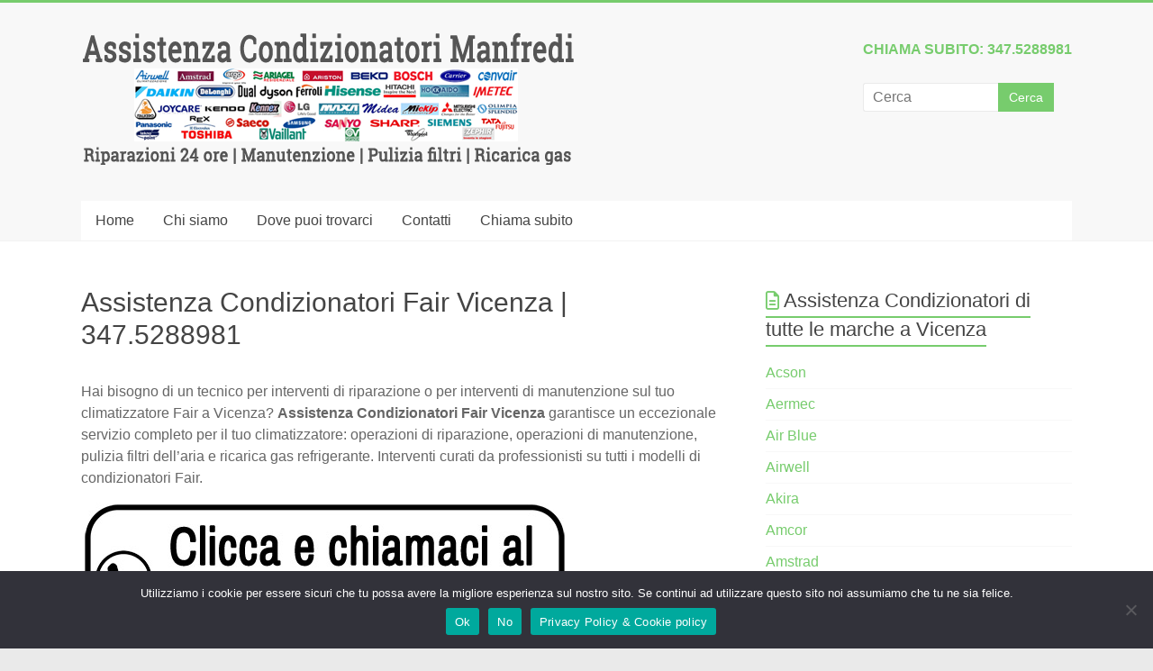

--- FILE ---
content_type: text/html; charset=utf-8
request_url: https://www.google.com/recaptcha/api2/anchor?ar=1&k=6Lcf3K0eAAAAADzn2geTAGCOkus1LeS8Eas_elrs&co=aHR0cHM6Ly93d3cuYXNzaXN0ZW56YWNvbmRpemlvbmF0b3JpLmV1OjQ0Mw..&hl=it&v=N67nZn4AqZkNcbeMu4prBgzg&size=normal&anchor-ms=20000&execute-ms=30000&cb=vp0lfv1p4wzo
body_size: 49727
content:
<!DOCTYPE HTML><html dir="ltr" lang="it"><head><meta http-equiv="Content-Type" content="text/html; charset=UTF-8">
<meta http-equiv="X-UA-Compatible" content="IE=edge">
<title>reCAPTCHA</title>
<style type="text/css">
/* cyrillic-ext */
@font-face {
  font-family: 'Roboto';
  font-style: normal;
  font-weight: 400;
  font-stretch: 100%;
  src: url(//fonts.gstatic.com/s/roboto/v48/KFO7CnqEu92Fr1ME7kSn66aGLdTylUAMa3GUBHMdazTgWw.woff2) format('woff2');
  unicode-range: U+0460-052F, U+1C80-1C8A, U+20B4, U+2DE0-2DFF, U+A640-A69F, U+FE2E-FE2F;
}
/* cyrillic */
@font-face {
  font-family: 'Roboto';
  font-style: normal;
  font-weight: 400;
  font-stretch: 100%;
  src: url(//fonts.gstatic.com/s/roboto/v48/KFO7CnqEu92Fr1ME7kSn66aGLdTylUAMa3iUBHMdazTgWw.woff2) format('woff2');
  unicode-range: U+0301, U+0400-045F, U+0490-0491, U+04B0-04B1, U+2116;
}
/* greek-ext */
@font-face {
  font-family: 'Roboto';
  font-style: normal;
  font-weight: 400;
  font-stretch: 100%;
  src: url(//fonts.gstatic.com/s/roboto/v48/KFO7CnqEu92Fr1ME7kSn66aGLdTylUAMa3CUBHMdazTgWw.woff2) format('woff2');
  unicode-range: U+1F00-1FFF;
}
/* greek */
@font-face {
  font-family: 'Roboto';
  font-style: normal;
  font-weight: 400;
  font-stretch: 100%;
  src: url(//fonts.gstatic.com/s/roboto/v48/KFO7CnqEu92Fr1ME7kSn66aGLdTylUAMa3-UBHMdazTgWw.woff2) format('woff2');
  unicode-range: U+0370-0377, U+037A-037F, U+0384-038A, U+038C, U+038E-03A1, U+03A3-03FF;
}
/* math */
@font-face {
  font-family: 'Roboto';
  font-style: normal;
  font-weight: 400;
  font-stretch: 100%;
  src: url(//fonts.gstatic.com/s/roboto/v48/KFO7CnqEu92Fr1ME7kSn66aGLdTylUAMawCUBHMdazTgWw.woff2) format('woff2');
  unicode-range: U+0302-0303, U+0305, U+0307-0308, U+0310, U+0312, U+0315, U+031A, U+0326-0327, U+032C, U+032F-0330, U+0332-0333, U+0338, U+033A, U+0346, U+034D, U+0391-03A1, U+03A3-03A9, U+03B1-03C9, U+03D1, U+03D5-03D6, U+03F0-03F1, U+03F4-03F5, U+2016-2017, U+2034-2038, U+203C, U+2040, U+2043, U+2047, U+2050, U+2057, U+205F, U+2070-2071, U+2074-208E, U+2090-209C, U+20D0-20DC, U+20E1, U+20E5-20EF, U+2100-2112, U+2114-2115, U+2117-2121, U+2123-214F, U+2190, U+2192, U+2194-21AE, U+21B0-21E5, U+21F1-21F2, U+21F4-2211, U+2213-2214, U+2216-22FF, U+2308-230B, U+2310, U+2319, U+231C-2321, U+2336-237A, U+237C, U+2395, U+239B-23B7, U+23D0, U+23DC-23E1, U+2474-2475, U+25AF, U+25B3, U+25B7, U+25BD, U+25C1, U+25CA, U+25CC, U+25FB, U+266D-266F, U+27C0-27FF, U+2900-2AFF, U+2B0E-2B11, U+2B30-2B4C, U+2BFE, U+3030, U+FF5B, U+FF5D, U+1D400-1D7FF, U+1EE00-1EEFF;
}
/* symbols */
@font-face {
  font-family: 'Roboto';
  font-style: normal;
  font-weight: 400;
  font-stretch: 100%;
  src: url(//fonts.gstatic.com/s/roboto/v48/KFO7CnqEu92Fr1ME7kSn66aGLdTylUAMaxKUBHMdazTgWw.woff2) format('woff2');
  unicode-range: U+0001-000C, U+000E-001F, U+007F-009F, U+20DD-20E0, U+20E2-20E4, U+2150-218F, U+2190, U+2192, U+2194-2199, U+21AF, U+21E6-21F0, U+21F3, U+2218-2219, U+2299, U+22C4-22C6, U+2300-243F, U+2440-244A, U+2460-24FF, U+25A0-27BF, U+2800-28FF, U+2921-2922, U+2981, U+29BF, U+29EB, U+2B00-2BFF, U+4DC0-4DFF, U+FFF9-FFFB, U+10140-1018E, U+10190-1019C, U+101A0, U+101D0-101FD, U+102E0-102FB, U+10E60-10E7E, U+1D2C0-1D2D3, U+1D2E0-1D37F, U+1F000-1F0FF, U+1F100-1F1AD, U+1F1E6-1F1FF, U+1F30D-1F30F, U+1F315, U+1F31C, U+1F31E, U+1F320-1F32C, U+1F336, U+1F378, U+1F37D, U+1F382, U+1F393-1F39F, U+1F3A7-1F3A8, U+1F3AC-1F3AF, U+1F3C2, U+1F3C4-1F3C6, U+1F3CA-1F3CE, U+1F3D4-1F3E0, U+1F3ED, U+1F3F1-1F3F3, U+1F3F5-1F3F7, U+1F408, U+1F415, U+1F41F, U+1F426, U+1F43F, U+1F441-1F442, U+1F444, U+1F446-1F449, U+1F44C-1F44E, U+1F453, U+1F46A, U+1F47D, U+1F4A3, U+1F4B0, U+1F4B3, U+1F4B9, U+1F4BB, U+1F4BF, U+1F4C8-1F4CB, U+1F4D6, U+1F4DA, U+1F4DF, U+1F4E3-1F4E6, U+1F4EA-1F4ED, U+1F4F7, U+1F4F9-1F4FB, U+1F4FD-1F4FE, U+1F503, U+1F507-1F50B, U+1F50D, U+1F512-1F513, U+1F53E-1F54A, U+1F54F-1F5FA, U+1F610, U+1F650-1F67F, U+1F687, U+1F68D, U+1F691, U+1F694, U+1F698, U+1F6AD, U+1F6B2, U+1F6B9-1F6BA, U+1F6BC, U+1F6C6-1F6CF, U+1F6D3-1F6D7, U+1F6E0-1F6EA, U+1F6F0-1F6F3, U+1F6F7-1F6FC, U+1F700-1F7FF, U+1F800-1F80B, U+1F810-1F847, U+1F850-1F859, U+1F860-1F887, U+1F890-1F8AD, U+1F8B0-1F8BB, U+1F8C0-1F8C1, U+1F900-1F90B, U+1F93B, U+1F946, U+1F984, U+1F996, U+1F9E9, U+1FA00-1FA6F, U+1FA70-1FA7C, U+1FA80-1FA89, U+1FA8F-1FAC6, U+1FACE-1FADC, U+1FADF-1FAE9, U+1FAF0-1FAF8, U+1FB00-1FBFF;
}
/* vietnamese */
@font-face {
  font-family: 'Roboto';
  font-style: normal;
  font-weight: 400;
  font-stretch: 100%;
  src: url(//fonts.gstatic.com/s/roboto/v48/KFO7CnqEu92Fr1ME7kSn66aGLdTylUAMa3OUBHMdazTgWw.woff2) format('woff2');
  unicode-range: U+0102-0103, U+0110-0111, U+0128-0129, U+0168-0169, U+01A0-01A1, U+01AF-01B0, U+0300-0301, U+0303-0304, U+0308-0309, U+0323, U+0329, U+1EA0-1EF9, U+20AB;
}
/* latin-ext */
@font-face {
  font-family: 'Roboto';
  font-style: normal;
  font-weight: 400;
  font-stretch: 100%;
  src: url(//fonts.gstatic.com/s/roboto/v48/KFO7CnqEu92Fr1ME7kSn66aGLdTylUAMa3KUBHMdazTgWw.woff2) format('woff2');
  unicode-range: U+0100-02BA, U+02BD-02C5, U+02C7-02CC, U+02CE-02D7, U+02DD-02FF, U+0304, U+0308, U+0329, U+1D00-1DBF, U+1E00-1E9F, U+1EF2-1EFF, U+2020, U+20A0-20AB, U+20AD-20C0, U+2113, U+2C60-2C7F, U+A720-A7FF;
}
/* latin */
@font-face {
  font-family: 'Roboto';
  font-style: normal;
  font-weight: 400;
  font-stretch: 100%;
  src: url(//fonts.gstatic.com/s/roboto/v48/KFO7CnqEu92Fr1ME7kSn66aGLdTylUAMa3yUBHMdazQ.woff2) format('woff2');
  unicode-range: U+0000-00FF, U+0131, U+0152-0153, U+02BB-02BC, U+02C6, U+02DA, U+02DC, U+0304, U+0308, U+0329, U+2000-206F, U+20AC, U+2122, U+2191, U+2193, U+2212, U+2215, U+FEFF, U+FFFD;
}
/* cyrillic-ext */
@font-face {
  font-family: 'Roboto';
  font-style: normal;
  font-weight: 500;
  font-stretch: 100%;
  src: url(//fonts.gstatic.com/s/roboto/v48/KFO7CnqEu92Fr1ME7kSn66aGLdTylUAMa3GUBHMdazTgWw.woff2) format('woff2');
  unicode-range: U+0460-052F, U+1C80-1C8A, U+20B4, U+2DE0-2DFF, U+A640-A69F, U+FE2E-FE2F;
}
/* cyrillic */
@font-face {
  font-family: 'Roboto';
  font-style: normal;
  font-weight: 500;
  font-stretch: 100%;
  src: url(//fonts.gstatic.com/s/roboto/v48/KFO7CnqEu92Fr1ME7kSn66aGLdTylUAMa3iUBHMdazTgWw.woff2) format('woff2');
  unicode-range: U+0301, U+0400-045F, U+0490-0491, U+04B0-04B1, U+2116;
}
/* greek-ext */
@font-face {
  font-family: 'Roboto';
  font-style: normal;
  font-weight: 500;
  font-stretch: 100%;
  src: url(//fonts.gstatic.com/s/roboto/v48/KFO7CnqEu92Fr1ME7kSn66aGLdTylUAMa3CUBHMdazTgWw.woff2) format('woff2');
  unicode-range: U+1F00-1FFF;
}
/* greek */
@font-face {
  font-family: 'Roboto';
  font-style: normal;
  font-weight: 500;
  font-stretch: 100%;
  src: url(//fonts.gstatic.com/s/roboto/v48/KFO7CnqEu92Fr1ME7kSn66aGLdTylUAMa3-UBHMdazTgWw.woff2) format('woff2');
  unicode-range: U+0370-0377, U+037A-037F, U+0384-038A, U+038C, U+038E-03A1, U+03A3-03FF;
}
/* math */
@font-face {
  font-family: 'Roboto';
  font-style: normal;
  font-weight: 500;
  font-stretch: 100%;
  src: url(//fonts.gstatic.com/s/roboto/v48/KFO7CnqEu92Fr1ME7kSn66aGLdTylUAMawCUBHMdazTgWw.woff2) format('woff2');
  unicode-range: U+0302-0303, U+0305, U+0307-0308, U+0310, U+0312, U+0315, U+031A, U+0326-0327, U+032C, U+032F-0330, U+0332-0333, U+0338, U+033A, U+0346, U+034D, U+0391-03A1, U+03A3-03A9, U+03B1-03C9, U+03D1, U+03D5-03D6, U+03F0-03F1, U+03F4-03F5, U+2016-2017, U+2034-2038, U+203C, U+2040, U+2043, U+2047, U+2050, U+2057, U+205F, U+2070-2071, U+2074-208E, U+2090-209C, U+20D0-20DC, U+20E1, U+20E5-20EF, U+2100-2112, U+2114-2115, U+2117-2121, U+2123-214F, U+2190, U+2192, U+2194-21AE, U+21B0-21E5, U+21F1-21F2, U+21F4-2211, U+2213-2214, U+2216-22FF, U+2308-230B, U+2310, U+2319, U+231C-2321, U+2336-237A, U+237C, U+2395, U+239B-23B7, U+23D0, U+23DC-23E1, U+2474-2475, U+25AF, U+25B3, U+25B7, U+25BD, U+25C1, U+25CA, U+25CC, U+25FB, U+266D-266F, U+27C0-27FF, U+2900-2AFF, U+2B0E-2B11, U+2B30-2B4C, U+2BFE, U+3030, U+FF5B, U+FF5D, U+1D400-1D7FF, U+1EE00-1EEFF;
}
/* symbols */
@font-face {
  font-family: 'Roboto';
  font-style: normal;
  font-weight: 500;
  font-stretch: 100%;
  src: url(//fonts.gstatic.com/s/roboto/v48/KFO7CnqEu92Fr1ME7kSn66aGLdTylUAMaxKUBHMdazTgWw.woff2) format('woff2');
  unicode-range: U+0001-000C, U+000E-001F, U+007F-009F, U+20DD-20E0, U+20E2-20E4, U+2150-218F, U+2190, U+2192, U+2194-2199, U+21AF, U+21E6-21F0, U+21F3, U+2218-2219, U+2299, U+22C4-22C6, U+2300-243F, U+2440-244A, U+2460-24FF, U+25A0-27BF, U+2800-28FF, U+2921-2922, U+2981, U+29BF, U+29EB, U+2B00-2BFF, U+4DC0-4DFF, U+FFF9-FFFB, U+10140-1018E, U+10190-1019C, U+101A0, U+101D0-101FD, U+102E0-102FB, U+10E60-10E7E, U+1D2C0-1D2D3, U+1D2E0-1D37F, U+1F000-1F0FF, U+1F100-1F1AD, U+1F1E6-1F1FF, U+1F30D-1F30F, U+1F315, U+1F31C, U+1F31E, U+1F320-1F32C, U+1F336, U+1F378, U+1F37D, U+1F382, U+1F393-1F39F, U+1F3A7-1F3A8, U+1F3AC-1F3AF, U+1F3C2, U+1F3C4-1F3C6, U+1F3CA-1F3CE, U+1F3D4-1F3E0, U+1F3ED, U+1F3F1-1F3F3, U+1F3F5-1F3F7, U+1F408, U+1F415, U+1F41F, U+1F426, U+1F43F, U+1F441-1F442, U+1F444, U+1F446-1F449, U+1F44C-1F44E, U+1F453, U+1F46A, U+1F47D, U+1F4A3, U+1F4B0, U+1F4B3, U+1F4B9, U+1F4BB, U+1F4BF, U+1F4C8-1F4CB, U+1F4D6, U+1F4DA, U+1F4DF, U+1F4E3-1F4E6, U+1F4EA-1F4ED, U+1F4F7, U+1F4F9-1F4FB, U+1F4FD-1F4FE, U+1F503, U+1F507-1F50B, U+1F50D, U+1F512-1F513, U+1F53E-1F54A, U+1F54F-1F5FA, U+1F610, U+1F650-1F67F, U+1F687, U+1F68D, U+1F691, U+1F694, U+1F698, U+1F6AD, U+1F6B2, U+1F6B9-1F6BA, U+1F6BC, U+1F6C6-1F6CF, U+1F6D3-1F6D7, U+1F6E0-1F6EA, U+1F6F0-1F6F3, U+1F6F7-1F6FC, U+1F700-1F7FF, U+1F800-1F80B, U+1F810-1F847, U+1F850-1F859, U+1F860-1F887, U+1F890-1F8AD, U+1F8B0-1F8BB, U+1F8C0-1F8C1, U+1F900-1F90B, U+1F93B, U+1F946, U+1F984, U+1F996, U+1F9E9, U+1FA00-1FA6F, U+1FA70-1FA7C, U+1FA80-1FA89, U+1FA8F-1FAC6, U+1FACE-1FADC, U+1FADF-1FAE9, U+1FAF0-1FAF8, U+1FB00-1FBFF;
}
/* vietnamese */
@font-face {
  font-family: 'Roboto';
  font-style: normal;
  font-weight: 500;
  font-stretch: 100%;
  src: url(//fonts.gstatic.com/s/roboto/v48/KFO7CnqEu92Fr1ME7kSn66aGLdTylUAMa3OUBHMdazTgWw.woff2) format('woff2');
  unicode-range: U+0102-0103, U+0110-0111, U+0128-0129, U+0168-0169, U+01A0-01A1, U+01AF-01B0, U+0300-0301, U+0303-0304, U+0308-0309, U+0323, U+0329, U+1EA0-1EF9, U+20AB;
}
/* latin-ext */
@font-face {
  font-family: 'Roboto';
  font-style: normal;
  font-weight: 500;
  font-stretch: 100%;
  src: url(//fonts.gstatic.com/s/roboto/v48/KFO7CnqEu92Fr1ME7kSn66aGLdTylUAMa3KUBHMdazTgWw.woff2) format('woff2');
  unicode-range: U+0100-02BA, U+02BD-02C5, U+02C7-02CC, U+02CE-02D7, U+02DD-02FF, U+0304, U+0308, U+0329, U+1D00-1DBF, U+1E00-1E9F, U+1EF2-1EFF, U+2020, U+20A0-20AB, U+20AD-20C0, U+2113, U+2C60-2C7F, U+A720-A7FF;
}
/* latin */
@font-face {
  font-family: 'Roboto';
  font-style: normal;
  font-weight: 500;
  font-stretch: 100%;
  src: url(//fonts.gstatic.com/s/roboto/v48/KFO7CnqEu92Fr1ME7kSn66aGLdTylUAMa3yUBHMdazQ.woff2) format('woff2');
  unicode-range: U+0000-00FF, U+0131, U+0152-0153, U+02BB-02BC, U+02C6, U+02DA, U+02DC, U+0304, U+0308, U+0329, U+2000-206F, U+20AC, U+2122, U+2191, U+2193, U+2212, U+2215, U+FEFF, U+FFFD;
}
/* cyrillic-ext */
@font-face {
  font-family: 'Roboto';
  font-style: normal;
  font-weight: 900;
  font-stretch: 100%;
  src: url(//fonts.gstatic.com/s/roboto/v48/KFO7CnqEu92Fr1ME7kSn66aGLdTylUAMa3GUBHMdazTgWw.woff2) format('woff2');
  unicode-range: U+0460-052F, U+1C80-1C8A, U+20B4, U+2DE0-2DFF, U+A640-A69F, U+FE2E-FE2F;
}
/* cyrillic */
@font-face {
  font-family: 'Roboto';
  font-style: normal;
  font-weight: 900;
  font-stretch: 100%;
  src: url(//fonts.gstatic.com/s/roboto/v48/KFO7CnqEu92Fr1ME7kSn66aGLdTylUAMa3iUBHMdazTgWw.woff2) format('woff2');
  unicode-range: U+0301, U+0400-045F, U+0490-0491, U+04B0-04B1, U+2116;
}
/* greek-ext */
@font-face {
  font-family: 'Roboto';
  font-style: normal;
  font-weight: 900;
  font-stretch: 100%;
  src: url(//fonts.gstatic.com/s/roboto/v48/KFO7CnqEu92Fr1ME7kSn66aGLdTylUAMa3CUBHMdazTgWw.woff2) format('woff2');
  unicode-range: U+1F00-1FFF;
}
/* greek */
@font-face {
  font-family: 'Roboto';
  font-style: normal;
  font-weight: 900;
  font-stretch: 100%;
  src: url(//fonts.gstatic.com/s/roboto/v48/KFO7CnqEu92Fr1ME7kSn66aGLdTylUAMa3-UBHMdazTgWw.woff2) format('woff2');
  unicode-range: U+0370-0377, U+037A-037F, U+0384-038A, U+038C, U+038E-03A1, U+03A3-03FF;
}
/* math */
@font-face {
  font-family: 'Roboto';
  font-style: normal;
  font-weight: 900;
  font-stretch: 100%;
  src: url(//fonts.gstatic.com/s/roboto/v48/KFO7CnqEu92Fr1ME7kSn66aGLdTylUAMawCUBHMdazTgWw.woff2) format('woff2');
  unicode-range: U+0302-0303, U+0305, U+0307-0308, U+0310, U+0312, U+0315, U+031A, U+0326-0327, U+032C, U+032F-0330, U+0332-0333, U+0338, U+033A, U+0346, U+034D, U+0391-03A1, U+03A3-03A9, U+03B1-03C9, U+03D1, U+03D5-03D6, U+03F0-03F1, U+03F4-03F5, U+2016-2017, U+2034-2038, U+203C, U+2040, U+2043, U+2047, U+2050, U+2057, U+205F, U+2070-2071, U+2074-208E, U+2090-209C, U+20D0-20DC, U+20E1, U+20E5-20EF, U+2100-2112, U+2114-2115, U+2117-2121, U+2123-214F, U+2190, U+2192, U+2194-21AE, U+21B0-21E5, U+21F1-21F2, U+21F4-2211, U+2213-2214, U+2216-22FF, U+2308-230B, U+2310, U+2319, U+231C-2321, U+2336-237A, U+237C, U+2395, U+239B-23B7, U+23D0, U+23DC-23E1, U+2474-2475, U+25AF, U+25B3, U+25B7, U+25BD, U+25C1, U+25CA, U+25CC, U+25FB, U+266D-266F, U+27C0-27FF, U+2900-2AFF, U+2B0E-2B11, U+2B30-2B4C, U+2BFE, U+3030, U+FF5B, U+FF5D, U+1D400-1D7FF, U+1EE00-1EEFF;
}
/* symbols */
@font-face {
  font-family: 'Roboto';
  font-style: normal;
  font-weight: 900;
  font-stretch: 100%;
  src: url(//fonts.gstatic.com/s/roboto/v48/KFO7CnqEu92Fr1ME7kSn66aGLdTylUAMaxKUBHMdazTgWw.woff2) format('woff2');
  unicode-range: U+0001-000C, U+000E-001F, U+007F-009F, U+20DD-20E0, U+20E2-20E4, U+2150-218F, U+2190, U+2192, U+2194-2199, U+21AF, U+21E6-21F0, U+21F3, U+2218-2219, U+2299, U+22C4-22C6, U+2300-243F, U+2440-244A, U+2460-24FF, U+25A0-27BF, U+2800-28FF, U+2921-2922, U+2981, U+29BF, U+29EB, U+2B00-2BFF, U+4DC0-4DFF, U+FFF9-FFFB, U+10140-1018E, U+10190-1019C, U+101A0, U+101D0-101FD, U+102E0-102FB, U+10E60-10E7E, U+1D2C0-1D2D3, U+1D2E0-1D37F, U+1F000-1F0FF, U+1F100-1F1AD, U+1F1E6-1F1FF, U+1F30D-1F30F, U+1F315, U+1F31C, U+1F31E, U+1F320-1F32C, U+1F336, U+1F378, U+1F37D, U+1F382, U+1F393-1F39F, U+1F3A7-1F3A8, U+1F3AC-1F3AF, U+1F3C2, U+1F3C4-1F3C6, U+1F3CA-1F3CE, U+1F3D4-1F3E0, U+1F3ED, U+1F3F1-1F3F3, U+1F3F5-1F3F7, U+1F408, U+1F415, U+1F41F, U+1F426, U+1F43F, U+1F441-1F442, U+1F444, U+1F446-1F449, U+1F44C-1F44E, U+1F453, U+1F46A, U+1F47D, U+1F4A3, U+1F4B0, U+1F4B3, U+1F4B9, U+1F4BB, U+1F4BF, U+1F4C8-1F4CB, U+1F4D6, U+1F4DA, U+1F4DF, U+1F4E3-1F4E6, U+1F4EA-1F4ED, U+1F4F7, U+1F4F9-1F4FB, U+1F4FD-1F4FE, U+1F503, U+1F507-1F50B, U+1F50D, U+1F512-1F513, U+1F53E-1F54A, U+1F54F-1F5FA, U+1F610, U+1F650-1F67F, U+1F687, U+1F68D, U+1F691, U+1F694, U+1F698, U+1F6AD, U+1F6B2, U+1F6B9-1F6BA, U+1F6BC, U+1F6C6-1F6CF, U+1F6D3-1F6D7, U+1F6E0-1F6EA, U+1F6F0-1F6F3, U+1F6F7-1F6FC, U+1F700-1F7FF, U+1F800-1F80B, U+1F810-1F847, U+1F850-1F859, U+1F860-1F887, U+1F890-1F8AD, U+1F8B0-1F8BB, U+1F8C0-1F8C1, U+1F900-1F90B, U+1F93B, U+1F946, U+1F984, U+1F996, U+1F9E9, U+1FA00-1FA6F, U+1FA70-1FA7C, U+1FA80-1FA89, U+1FA8F-1FAC6, U+1FACE-1FADC, U+1FADF-1FAE9, U+1FAF0-1FAF8, U+1FB00-1FBFF;
}
/* vietnamese */
@font-face {
  font-family: 'Roboto';
  font-style: normal;
  font-weight: 900;
  font-stretch: 100%;
  src: url(//fonts.gstatic.com/s/roboto/v48/KFO7CnqEu92Fr1ME7kSn66aGLdTylUAMa3OUBHMdazTgWw.woff2) format('woff2');
  unicode-range: U+0102-0103, U+0110-0111, U+0128-0129, U+0168-0169, U+01A0-01A1, U+01AF-01B0, U+0300-0301, U+0303-0304, U+0308-0309, U+0323, U+0329, U+1EA0-1EF9, U+20AB;
}
/* latin-ext */
@font-face {
  font-family: 'Roboto';
  font-style: normal;
  font-weight: 900;
  font-stretch: 100%;
  src: url(//fonts.gstatic.com/s/roboto/v48/KFO7CnqEu92Fr1ME7kSn66aGLdTylUAMa3KUBHMdazTgWw.woff2) format('woff2');
  unicode-range: U+0100-02BA, U+02BD-02C5, U+02C7-02CC, U+02CE-02D7, U+02DD-02FF, U+0304, U+0308, U+0329, U+1D00-1DBF, U+1E00-1E9F, U+1EF2-1EFF, U+2020, U+20A0-20AB, U+20AD-20C0, U+2113, U+2C60-2C7F, U+A720-A7FF;
}
/* latin */
@font-face {
  font-family: 'Roboto';
  font-style: normal;
  font-weight: 900;
  font-stretch: 100%;
  src: url(//fonts.gstatic.com/s/roboto/v48/KFO7CnqEu92Fr1ME7kSn66aGLdTylUAMa3yUBHMdazQ.woff2) format('woff2');
  unicode-range: U+0000-00FF, U+0131, U+0152-0153, U+02BB-02BC, U+02C6, U+02DA, U+02DC, U+0304, U+0308, U+0329, U+2000-206F, U+20AC, U+2122, U+2191, U+2193, U+2212, U+2215, U+FEFF, U+FFFD;
}

</style>
<link rel="stylesheet" type="text/css" href="https://www.gstatic.com/recaptcha/releases/N67nZn4AqZkNcbeMu4prBgzg/styles__ltr.css">
<script nonce="NkZ1-1j77VzFmwRnNslzXA" type="text/javascript">window['__recaptcha_api'] = 'https://www.google.com/recaptcha/api2/';</script>
<script type="text/javascript" src="https://www.gstatic.com/recaptcha/releases/N67nZn4AqZkNcbeMu4prBgzg/recaptcha__it.js" nonce="NkZ1-1j77VzFmwRnNslzXA">
      
    </script></head>
<body><div id="rc-anchor-alert" class="rc-anchor-alert"></div>
<input type="hidden" id="recaptcha-token" value="[base64]">
<script type="text/javascript" nonce="NkZ1-1j77VzFmwRnNslzXA">
      recaptcha.anchor.Main.init("[\x22ainput\x22,[\x22bgdata\x22,\x22\x22,\[base64]/[base64]/[base64]/[base64]/[base64]/UltsKytdPUU6KEU8MjA0OD9SW2wrK109RT4+NnwxOTI6KChFJjY0NTEyKT09NTUyOTYmJk0rMTxjLmxlbmd0aCYmKGMuY2hhckNvZGVBdChNKzEpJjY0NTEyKT09NTYzMjA/[base64]/[base64]/[base64]/[base64]/[base64]/[base64]/[base64]\x22,\[base64]\x22,\[base64]/[base64]/w4tKeMOfJkbClyTDgnApDsKPwo85w5jDlSdIw7ZjfsK7w6LCrsKsGDrDrFJYwonCumJuwq5nSknDvijCkMK2w4fCk1rCkC7DhQV6asKywrPChMKDw7nCvgs4w67Dg8OCbCnCnsOSw7bCosO/RgoFwq7ClBIADlcVw5LDvsOQwpbCvHxYMnjDsSHDlcKTOsKDAXBdw4fDs8K1L8K6wotpw4xjw63CgUPCsH8TBDrDgMKOXsKYw4A+w7HDu2DDk1MXw5LCrEXCqsOKKHswBgJPQljDg3NGwq7Dh1rDncO+w7rDlz3DhMO2bsKYwp7CicODAMOIJRjDtTQiQMO/XEzDjsOSU8KMIMKMw5/[base64]/G07CpMKpQXnCrcK1RcKldcO1wo9DacKOdGIDw4HDl1rDjgwIw68PRTVyw6tjwqXDsk/[base64]/w4jDogfDsFLDpjAJw6NNw47DrErDk8OeUMO8wpHCucKww7AbLBLDpzVfw4Vnwol2wplCw5xdH8K0E0bCu8O5w7zCssKZVn1Twpd7fhlgw5TDmH/[base64]/w4TDo8OHw6rChDoMwrrDkk7CpcOsacKAw4/Dr8KjwqrDvUoRwqx5wpDCksKuLcK/w6DCmQgEPThtZMKcwot3bQQEwr1dTMK7w5bDpcKqBTvDnMKRbsKia8KsL1UCwqXCgcKLXm/Co8K2KmfCssKYO8KXwpo+X3/CssKRwr7DpcOoRsKdw4oww6tUMyM7P3Blw5/[base64]/[base64]/DnsOdJ8OFwrjDmijCmcKOcGXCpWV/w4lSwqdIwqFYW8OxKXchaxAGw7YMDDTDncKjbcOxwpPDp8KYwrt7CivDuGbDr3VpVDPDgcO4NsKywpk6eMKgE8KmYcKgwrE2ew0PfjXCncK/[base64]/Cp8O1wqHDvmwKw73DmRg/wqcEXwfDvcOsKzYeWyAgI8OBScO/FjR9OcKowqDDuXVpwrooARTDq0F0w5vChVfDsMKtKxxbw7fCpHdJwqPCrwVCQGLDhwnDnQnCuMONw7rDiMOUf17DvA/DksKaBDVDw6XCkXJdw6svSMK4KMOfRQpyw59NZcK+B2QEwocqwqjDq8KQMMOBVizCuSXCt1/DlGrDhsOsw7HDisOzwoRIP8O0Cy5cRlA/HAHCsHfChCrCjF/DmWYYKsKiH8KDwoTCtQbDr1bDh8KYYjTDmcKqP8Orwo/DhcKZdsONTsKgwpgqYhshw7HDvEHCmsKDw5LCgDXCtljDinFIw7XDqsKvwoAMYsKFw6nCsmrCnsOUMiPDkcORwrkkdzxdT8K9PUpCw6JUbMO0wqPCrMKEccK4w5jDlsKkwrDCtzpVwqBVwrIqw4HCn8OaTF7Cml3Du8KEZiIwwo9nwpZ0C8K/QzsFwpXCvsKawqw7BT0Jf8KHbsKmJsKnZz02w712w7xZb8O0R8OnOMKRRsOYw7dXw5/Cr8K4w7vCnXY6H8KPw58Aw5DDlcK8wrAYwr5KJmdpT8Oqw4Maw7AcTy/DvGTCrsOgNSnCl8O5wrDCvQ7Dly9VTRYOGFPCi2/CjcOyXjZEwrvDp8KtNjoCL8OoF3kwwqBtw79xGsOXw77CuBINwqkkMEHDgQHDkcORw7ItIMKFZ8O7wog9RFDDucKTwqvDlMKKw6zCmcK1YCDCl8K4A8Knw6cEdnFvDCbCp8KJw6LDpMK/wrzDtmh6BGQKGCLCoMOIeMO4BcO7w5zCkcOSw7ZtasOmQ8Kgw6bDvMOMwrbCpyw0L8KoTEgDAMK+wqwQU8KcVcKawoXCs8K8QTpGOHTDgsKyZ8KUNGUvEVrDssOsC0NVP3k8w5pxw6soVcOVwo5Ww7/Csj9YTj/DqMK5w4B8wrAmKxg/[base64]/Dglpw5pvGm8cwq8DIsOmVsKqwqvDqEfCrsKEwonDs8KrwqU8UhPCqmBHwrMOM8O0wq7ClFMsKUjChMKiPcOIJCQ1w4PCr3/CmlVEwqZMw7jCvsOKSDdEIFFIT8OvUMK/fsK6w4PCn8OgwqkXwqkdcWvCgMOaBigAwqDDhsKNV3onRsKvBXHCoHc7wq4KKcOsw7UOwrFJZXlvU0I9w7IsFMKgw6zDjwsCeADCssKPYmbCmMOGw7lPIRRBEHLClXPCj8Kpw5PClMK5U8OYwp8qw5zDjsOIK8OpKsKxCwdzwqh1BsO/w61kw5XCrA3CvMKDEsK9wp7Ct2TDkUnCpsKBQnpmwrwbdX7CtFTDny/CpsKyCBdswoHCvGjCvcOGw4nCgcKXLAUIUMOGw5DCqzLDtcOPDXtew5gsw57DnXvDkkJ4BMOLw4zChMOLAk3Du8K2YivCtsOWXRrDu8KbZV3Dgn0OA8KjdMOzwp/ClsKawpnCtE/DvMKYwo1La8OwwolrwqLDinvCtnLDtcKdAgTCnBjCjcOVAF3DqMK6w5XDu1kADsO9eBPDrsKDXsKXWMKYw5YmwrNbwovCu8KxwozCpcK+wqQEw4nCjMOzwo7Cs0zDn1pqXXpPbDxHw4tDeMOnwopUwp3Do2IiJnDCtnAEw40Zwo5Ew4/DmDbCn3oZw6zCuTs9woDCgyvDkGt3wrNzw4w5w4QITVnCoMKwWsOiwp/[base64]/w5RUwrc8FMOZwrXCjMKFw7IoDFVbUcKVcDzCrMK7AMKZw6A0w5IjwrNVS3Z5wqTCl8Omw5TDg3kkw5JdwqNbw6xzworCsnrDv1fDo8KLEVfChsOQI3XCkcKzbEnDtcOSMyNKQi99wq7DgU4+wpIYwrQ0w4ADw5ZyQxHCl3oyG8Osw6fCjsOzOMK/URHDvlQ8w7c5wrHCi8O2amZsw5PDn8KqLG3DgMKPw43CtnbCl8KrwrQgDMK8wpdpfBLDtMK4wr/DuizCjSDDtcO5GGfCrcKOWHTDhMKYw5d/wr3CvS9+wpzDqkLDsw/Dn8O4w4TDpVQbw7TDo8KcwonDnFfCv8Kqw5PDjcOqecKeH1wUBsOnTE1WDn58w4ggw5zCqwXCs2bChcKISiTCuhLClMOHVcK7wqzCnMKqw41Iw7jCu1DCiG8ZcEsnw6HDhCbDgsOOw5fCkMKsK8O2w6UcZx5cwrl1Gkl4Uz5tRMOYAT/[base64]/[base64]/w5LCk2rCoMOiFMKnw4RJQAwcIMOcw6MPdhrDt8OBUcKFw57DmTdvXH7CsGQdwqNFwqzDnAjCmGcWwqfDk8Ohw5cYwrHDo14ZJMOVTE8dwoFHHcOldQPCgMOVPifDkQAMwptddsK7CsO7w5puVMKaSHfDvVwKwqMRw6MtcQRATMK/TsK8wotpVMKdXsODSHUowozDsEPDi8K3wr5/NCEjchYVw47DjMOtw5XCtMOkU0TDkV5rVcK6w7IIYsOpw4nCqxkCw5HCmMKjNih/[base64]/DrsOVLWB0NDduwoDClMO5w4cLb8Odb8OHCmhLwpHDgcOSw5fCucKAQTHCtcO2w4F7w7LCthgrUcKZw6ViDDLDncK1I8O7METCnWIESlsQZ8ODQ8K8wqIZA8OxwpbCglNuw4XCosKFw6XDksKawprCqsKwasK/dcO4w6hUdcK6w4JOO8OGw5nCvMKMQ8OYwqk8LsKuw5FPworCiMOeA8KRW0DDlz9wPcK2w69Owrhfw7xOw7dmwqTChXMDWcK0WMOywokGwo/[base64]/CvMK5wrHCq8O0wpMGwofCglHCr09jw5vDksKMw7HDi8Ofw5zDhcKvK3fCksKrX20KNMKEPsK+JS3Ch8KJw7tjw4LCosOCwqvDvEpZVMK7QMKdwojCp8O+KBfCo0BYw6vDmsOhwprDo8KEwpkAw58twpLDpcOhw6LDosKuAsKRYD/[base64]/wqbCn1zCvgvDlkFDwqjCtWDCgU1BwoopwoLClS3Cj8Ojw6FkDHIxGcKkw73CnMKUw5DDsMOQwrPCkkEDKcOsw6AiwpDDt8KoJBNPwrzDik0BdsK1w7/CicO2D8OXwpUYLMO9AsKVakEZw6wqBMOKw7bDmiXCgsOEZhQDPzw2w73Cvy1TworDly9UcMKlwq56e8OEw4TDhkzDrcO0woPDj3l+BibDs8K8H1PDrVtYOxfDvMOiwqvDo8OmwqnCnh/Ct8K2Dh3CkMK/wpc8w6vDnXxHwp8dA8KLI8K8wpTDhsKeZ2VLw5PDnkw8UjtgScKHw4BBR8OBwqzCm3LDqht+XcKWGj/CkcOwwojDtMKfw73Dv0FdegVxYiVlRMOmw7ZEWWXDksKbMMOWShLCtj3CpBDCosO4w5TChCfDrsKYwrjCpcORHMOOG8OIFFXCoyRhRcKAw6LDsMKmwrTDgMKIw59ywrxxw5zCl8K8RcKXwrPCjk7CocKdclLDh8KlwpkTIQbCocKkNMOzHsKaw7PDvsKiYRbCkV/CucKPw44Zwr9Bw65RJWsmPBlUwobCsDzDsyNOVjMKw6QRYygNNcOiH1dQw7E2OhYawqQBVcKHbMKmWCTDlEPDh8KDw7/DmRfCusOgJSJ1BW/CvsOkw6jDvMKJGcOROsOTw67CiXjDpcKaGkzCp8KhIcOKwqfDmcObXQLChSPDtnrDqMO8AsOfQMOqcMK2wqcoG8OpwobCn8OTZzHCtAwawrHCnntxwpV8w7HDk8KZw7ABKMOvwpPDtXLDsnzDuMKhN2NTWcOvw4DDm8KcGXdvw6/CkMOXwrFmMMOYw4/DmFNew5zDoAsowpnDpjokwplJE8Kkwpwdw4V3cMOpYCLCh3pFd8K3wq/Co8O3w7TCuMOFw6hiTBbDhsOzwqrCmxNgJMObw7RCEsOcwpxlHsOCwpjDsAhjwodBwrHCmQdlSMOPwpXDj8K8NMKKw4fCicO5dsKrwpvDhA15ZTIybhPDuMO+w4c7b8OjVDYJwrHDm2fCoAvDh39ccsK0w5caA8KEwoEvw47DosOYH1nDisO9V2TDoW/Cv8KFJ8KRw5XCl3QfwonCp8ORw7rDm8Oywp3DgEAhPcOfIEpTw5HCqcKfwozDvcOTwpjDkMK3wochw6pfV8KKw5bCiTEyCV4Iw4owccKnwoLCrsK+w6htwp/CpsOLY8OowqvCsMO5b3TCmcK1wotmwooWw7FbYiwNwqlpYUgoI8KdaFHDrR4DN35Pw7DDrcOAf8ODVcOXw74sw4U7w7TCqcKqw67DqsK0C1PDkAvDuHZKPULDpcO+wos8FTt6w4/ClQRcwqjCicKpE8OgwqoZwqNAwrhdwoVHw4bDuVnCgQ7Ckw3Du1nCuk55YsOhTcKXLXXDvgfCjSMEKsK8wpPCsMKYw7ItRsOvKMO1wpvCk8OpM0PDmsKfwqI+wp1aw77CscOrcmnCj8KNIcONw6bCsMK7wp8MwrocByDDnsKaSwjChg7CtBY2bXVpWcOMwq/ChHlUOnvCpcK9KcO2O8OSMBYWT1gdIxXDikjDi8Kyw47CrcKQwqhpw5nDlwbCgSvCiRHCs8Ogw6zCvsOcwo8bwrkhfDt/KnJ3w4HDm2PCoDDCgQbCocKOMR5/[base64]/CixbCu8Kfw7bDhDjCk2rDgcOTwqAswp4ZwoRgKsOGwr3DtDMsecKww4laXcKlJ8OnTsKAaBNTAcKuFsOlQk4oYmtUwoZAwpjDj0wAa8K/HmcywqchMEvDuBHDoMOewrUPwofCvMKqwofDjH/DpBogwp02QcOFw4JLw5rDv8OBEsKQwqHCsyQMw5wVK8OTw6AheXYiw6/[base64]/CowcbYsKSw6NpwpMqDWoIwoFZFAI+wqtDwr0/dzxjwo/[base64]/DjgQ2YE1iVMOmbjFZwoTCnwpwOcOEw7JMG0jDqHQRw4gNw4hrBgzDlhUqw7HDs8KDwqdfEcKow6cibh/[base64]/Dt8OxE8K1asOSJgs2w4jDoHHCs8ONEsOYMcKHGxd2RMOYSMKwchnDiV1CZMKQwq3DksOPw77Col0/w6Aqw7I+w51Ewo3CvTjDnCoqw5XDg1rCnsOzfAp6w4NDw4MKwqsXBMK1wrIvPMKMwqjChMOyAMKnfTdgw6/CkcK+IRxwGyvCpsK3w6HCvSfDhRrCjsKeJQbDnsO2w63DuBRCKsODwrJnEEAbZ8K4wq/DhzPCsCsTwrsIbcKeYWVGwofDs8KMFH9nUwHDp8KoC3TCrQ7Cn8KDTsO3QmkfwrpOVMKgwqjCshdOKcO7JcKBD0vCo8Ofw4R0w6/DonLDp8KIwoYWdWo3wpDDrsKSwoVtw5UtFsKHTjdBwqvDhcKNBn3CqjXCqgFXfsOWw5hUTsOpUGRSw5zDjBxLd8K2UMONw6PDmcOIT8KNwqzDghXCm8OHDE1cSREddmbDnDHDi8KqGsKzLsOyTkDDl0QsYCgiFsOXw55ow7DDhi4wHhBFNcOdwrpbTjpYSyA/[base64]/Ck8KzwolKEw4+D8KNAsK0wrsAHsOkNsOkMsOWw6rCqVfClkvCusOOwrzDnMOYwqVnY8OuwpfDo3IqOR3DnwsBw70GwqsnwrfCgk3Ck8Oaw4PDo0gLwqTCocKqIC/Ck8OVw7NawrPDtSp4w4hwwoEBw6kxw6nDq8Oea8OCw78fwqJfG8KUAcO1cDfCm1rDtsOsNsKMIMKywptLwrcyDcK6w5p6wo1Sw6NtXcKNw7/CvsKgb1UNw5xOwq/[base64]/CqE3DqMKZCcKxUBAMeMO2wqHChlnCmsOfesOWwqLCskjCunQhLMK2fVjCiMKyw5gTwqzDrEzDh1Blw4lEcS3DjMKOAMOhw4DDvStOchJ2XcKyQcK1NU/[base64]/DunwlwqF6ZcKcEMOMJ2XDq8KYwqQsw7U+XkrChXPCj8KaTRlEFy0NCmnDh8KywoofwonCjMK1woFzWT8+bHQwW8KmPcOaw6Mqb8KCw6Y+wpBnw5/CnxrDlhzCrcKwZ248wpnCkihMwoHDmcKuw402w41CE8KiwogpBsK2w6Ubw5LDgMKSRsKJwpfDp8OIW8KbHcKrTMK2NCnCtlfCiRFnw4TClTtwNXnChMOoIsOyw4hgw68Fd8O4wpHDksK7ZF7CliV8w5vDnxzDsHx3woV0w7jCl1EDKSY/[base64]/w5vClzXDgC7CosOnNMOfb8Oew58AwrjCnitMICt3w5ttwr1+AFYjZkB3wpENw7Ftwo7DvlhZWGnCh8KrwrhJw44Gwr/Cm8KewoDCmcKZDcOWXjlYw4ICwokSw7cvw7MnwpXCgiDDo0jDiMOEw6JIJUp1wqfDksOgScOmXmRnwrEDJwg2V8OdSwkaWcOyL8Ojw5LDvcKTXETCqcKeWwdOZyVSw77ChGvDv1rDmwF5T8O2SwzCmEFncMO4FsOSQMOCw4rDssKmAXEpw5/CiMOzw7cNBj8OVFHCoWFsw77Ck8OcAV7DkyZHG07Dk2rDrMK7bipOP3jDrGBDwq8Pw4LCssOdw4rDlHTDpcK9FcO5w7TCjRkiwrLCm3PDqVg+SVfDoBA1wq0ELcOLw4gGw69Rw60Lw6E+w7ZoEMKow6MIw5zDvjg/ThXCm8KAG8OJLcOdwpNHO8O2eTDCql9ywpnCkSjDv2BQwrUtw4dWDD8VXRvDnhLDr8OTOMOidx7DqcKyw5VoORR9w5HCg8KFcAzDjSl+w5vDscK6wpbClcO1acKzZ2NbQRQdwrAawr58w6Rywo/Cs0jDplPDtQR9w6nDtX0ewoBoNFpxw4XCtAnCq8KDJwkOfBfCkDDCrsKAbwnCusKkw7QVNiZfwponecKQJMKHw5Rew4UtasOOMsOZwqlUw67CkXPDlcO9wpEufsOsw5ULYkfCm154DsOLD8OSMMOOfMKaNEnCsH/CjGTDskbDvW3DncOrw7huwoNWworCjMKxw6fCjHl1wptLCcKuwoLDi8KHwr/[base64]/DgkHDmzLDgl3DklBFSsOUcQjDniFFw4vDmzoewrdgwoEeCljCmsOQMcKEdcKrCcONfsKrVcOGUgRMI8KMc8OLTmNkw7jCgSrColPDmw/CrWnChXt9w7kqD8KMT34RwpzDozdYDG/ChGIYwoTDvmrDisKSw4DCq1kNw5DDvQcWwofDvsOtwqTDqMOsGlTCg8KQGhcpwqcawoFpwqXDgULCnS3DqTtSRcKLw7QSN8KjwqMsT3bDjsOQFCJYMcKaw7zDiQDCuAsOCUlZw6HCmsO2UcOiw6xpw5BYwrkjw59FdcKEw4zDn8OvfS3DmsK8wozDnsK4b3/DtMObw7zCo3TDjTjCvsO5Hkd4GcK3w5tmw4vDrV/DlMOKJsKEajTDmFjDgcKuMMOiK1YPw70EY8OKwpJcVcO6CA8MwobCncKQwqVdwrMaWm7Dv1V4wqXDm8K+wq3DuMKDwqdwHT3ClsOfAlgwwrnDrcKwBjclD8OHwp7CgRbDlMOOVHNbwoHCtMK+HcOIFU/CnsO7w4nDncKjw4nCv25bw5tDRQh9wp1TemUfMV3DicOFC2PCkknCpQ3DrMKUBm/CtcKZLCrCuGvChVl+KcOVwovDqjHCpnIjLB3Di3/DtMOfwqQDPxURQsOcA8OUwrXCl8KUPAjDpUfDn8OwEMO2wqjDvsKhfULDt3bDoDtSwqnDtsOpHsOzIAdYUz3Ct8KGY8KBDsOdICrCtMOMI8OoGCLDtCPDssOAHsKlwq5ywo7ClsOIw7PDoDosE0/DsHcXwrvCm8KaT8KEw5fDpjDCnsOdwr/DjcKpelzCk8KRf14Xw6hqDVrCpMOzwqfDicO5NUNTw4kJw7TDiXl+w5sAWWTCkwZKwpzDv0HDk0LDvcKWamLDgMO9wrvCjcOCw6weHAxNw7VeDsONbsOaDH3CucKzworCkcOlI8OTw6EnAMKYwozCrsKpw5JIJMKVU8K/bRjDocOjw68jwoVzwoHDnEPCusONw6PCvSLDpsKrwqbDkMKSYcOdcU0Rw6rCkz57Q8KswozClMKMw6rCvcOaTsKBw4PCgMK6MMOlwqnDtMOnwpnDtHw5W0dvw6vCjR/CnlQRw6kZHwBDwrUvLMOewr4Nw5bDk8OYD8O/GnRoZH3CgsOYDVxrVMKSwrYSKsORw4HCiio7asK/NsOSw6DDnUbDo8Oww6RqBMOGw7vDug9xwpXCh8OmwqARCiVTb8OVcxLCt1MCwqViw4DCujLCoBvDssO7w5IPwonCpWLDk8KiwoLCgwLDu8OIdcOKwpZWfS3CqcO2fjYxw6BXw7HCg8K5w4TDsMO3dMKkwoBffA/DtcO/TcKseMO0dsO9wrLCmTTCjMKAw6jCoHR7N0NYw5hPVivCvMO1UmwvHiIbw4Rywq3CocK4EG7DgsO4PDnDv8Omw63DmHnChMKrN8K2aMKaw7QTwoY6wozCqCHDoyjCmMKQw5U4bndSYMKTwoLDjwHDm8OzBWnDml4zwp3DocOcwogZwovCq8Otwr7CnArCkikicz/DlBAwDsKWDMOsw7wNW8KrScOqOFMlw7fCqMOPYBXCicKjwrA7SH7DucOrw5hiwosjCsOjAMKSCBPCiVA/NMKAw6rDuTJ9V8OjA8O+w6lodMOuwr4QB3MKwoYvE3/Ds8O0w7dDeSLDhW5UOAXCuitBCcKBwr7CvxFmwpnDpsOLwodTBMKgwr/DiMOkH8KvwqTDnQ3Dj00OcMKUwoYQw4dcPMKswpAVZMKpw7zCmCpxGC7DiRAWTVRAw6rCuCDCh8Kzw5/Ds39dJ8KYbADCi3bDrQnDjTTDgRbDlMKHw4DDnwt/[base64]/DuybCq8KDVcKwwrJ/w5PCssKXw6R/wqfCslVNY8Oiw5IXUUwxT2MgZ3AueMO6w4ZHVwrDoV3CnRE5XU/CncOjw5tjFXdgwq86SmVZIAg5w4x2w5IUwqY3wrnCnS/DlE3CkznDuCLDlG5KFS81RmPCpD5kHsKywrvDsmTCo8KLSMOuI8Olw7/CtsKaHMKfw4hewrDDiC/CgcOFdRQMKx9mwqAwKx1Nw7cGwrhEAMKuO8O6woU5O03CjjXDk1HCv8OFw5UJQxVcwpfCtcKaLcOjfsK8wqXCp8KxSH9XLiLCn3vDlsK/X8OYS8KvF1HCt8KlVsOza8KJFMO9w5LDjTnDqkEMcMOnwpDCjxjCtyQXw7PDusO8w6zCtsKJHlvCncKSw70Lw7TCjMO7w5/DnkDDlsKFwpLDpg/CpcKow6DDkHzDnMOrSRPCrcOLwpDDpGTDrFHDtB4mwrd6CcOLKsOCwrXCoDvCg8Ouw7t0E8KjwqDCncKkSmoTwqvDlH/CnMK0wr9rwpscOcKHAsKKGMO3TxsEwpRXIcK0wo3CgUTCshhGwp3Cj8K5HcOhw6Yma8OsfhouwpVuw5oScsKbW8KUX8OZf0BiworCmMOHMks0QGpaAkZycWTDpHEANMOxecOZwoXDtcKwTB9NXMOPPwwlacKzw4fCuCQOwqlYewnCmn8tbW/Dq8OFwprDrMKOKzHCqG52PB7CgFjDgcK7MkvCnnQ4wqPCm8Ogw4zDpjLCrUkow47Co8O5wqYIw7jCgcO4X8ODD8Kcw53CmsOGFzQyD0HCscOtK8Ozwro0IsKgBhPDucO4WMKSBD7DsX3CgMO2w7/[base64]/w50xw63DlMKNZkDCm049w5E7w4XCm3N8wptnwrk9AkDDtH5VO0t8w5jChsOyBMKcbArDnsO3w4FEw5vDlMOADMKawo1iw6Q5O3VWwqZVCU7ChQzCtmHDrlLDsH/Dv3R4w7TCihTDmsO6w5jCngjCo8KkbCtVwpNVw4sAwrDDhsOqEwJswpxzwqBkcsKqd8OcccOMUUxFUMKxMxfDs8O9QcK3ViVPw4zDscK1w6TCoMK7HGVfw70SZ0bDtWbDjMKIC8KswqvCgT7DnMOHw61hw54XwroXwrlJw6/DkQ13w5wkMz5iwoHDrsKhw6TCvcKjwrXDtcK/w7RFb2ckdcKrw7A6SEkwMgREc37DhcKqwq0xN8Kyw6YvYsOHBUbDgzbDjcKHwoPDpWA3w6nCkTV8I8OKw5/DlU5+K8OBQi7Dh8KLwq7CtMKKNcOKJsOYwqPCtTLDkglaBwvDisK2LMK+wpfCu1LClMKAw7ZGw5jCsk3Co2rCqcOwbMOCw4AHfMOqw7bDgcOPw5B5wojDvHTCmj9yRhMgDXQZfcKWK2HCoX3DscOOwqHCnMOmw493wrPCgyJsw71HwoLCksODSB0IMsKbVsOmXMO7wo/Dn8Ovw4/Ct0fClQV/XsKvFsK4WsODCsOpwoXChkMWwoXDkHlvwoVrw6smw6HDt8KEwpLDuU/ComnDkMOvJxHDqXzCh8OVFCN+w5c/woLDpsODw7dwJBXCkcOYBn1xMWsdK8KswoV0wqs/JjBYwrRswo3CpMKWw4LDkMOiw6xVTcKjwpd6w4nDvcKDw5NzccKoQA7Cj8KVwoJLccOCw7HCrsOmLsKqw7hawqtbw65uw4DDpMKhw48Mw7HCp1PDu0cjw5/DhELChjpvBjfCoCLDuMOQwojDrFfCvsKlwpLCvlfDu8K6Y8OUw6vCgsKwYRZjwojDssOgdn3Dr1Jbw7bDvzYmwq8gK27CqAtqw6wIHQbDvx/CuE/[base64]/CgcKrwrbDucOSHcKiwpMwH8OZc8Ksb8OFDFQpwp7CmsK9FcKCeR9iVsOxGy/DisOgw5Z9UzrDiXTCvDXCvcO6wonDuRvCjwDChsOgwp4Ow5J3wro5wpbCmsKtwrLCmSF/w6xxPS7CmMO6w51yH1YvQklfWm/DisKCYgQ9DVlFYsO8bcKOI8OoKjTDs8OZaAbDpsOeeMOAwp/[base64]/CjQ0VYWhswr7CjXdBJMKCwpHCgmfDk8KEwokaHVjChkDCi8O/wqJdAkAqw5MQV3jCiEnCtcOtfw4ywq7DvjwNc3MtV19hbk/[base64]/CjsKxCVvCoi4Vf8KaOMKCO2jDlywnY8OmDgvDrnnDoXJawqBoIgvDjTFVwqsuTB/CrWHDuMKQSTTDpVPDpGXDgMODMEsREXciwqFKwoAXwox8awtCw4nCtsK9w5vDvGNIwr4jw47DhsOQw7t3w67CjsOMInANwoB/Uhpkw7DChFRsX8O8worChA9EQBHDsmtNw67DlVp9w5rDusOBdxJPYTzDtGTCjRQfSQt4w5Ejwr4eE8KYw4bDlMKDG2UYwqV2ejbCqcOFw7Ucwph2wojCqUHCrcK4MRvCtX1casO+fS7DhTQRTsKww7l0HFVKf8OJw4ZiIcKqO8OOAlgCExTCj8KhfsOfRk/[base64]/CqWPDrcOED8Kkw6xQw43DjhluKh/DpzXCqgVjwq/DgQZkADbDo8OEXgoUw7lwFMKiXkvDrSFWEsKcw4h3w7jDt8KBRgjDl8K2wqxxJMO7fmjCpBI8wpZxw5p/KzMdwrPDkMOkwo09AWBDEhTCocKBBsK+asO8w7FIFSUOwowAwqvCrUQuw4rDjMKWMMOaJcKYNcODaEXCgk10ay/DpMKiw6I3F8OPw63Cs8KnU3DCmRbDqMOkD8OnwqgmwoLDqMOzwqPDnsOVVcKDw7LCo0E5UcO3wq/[base64]/bMKGPAtMwqPCh8KdODjDp8KwOcK5w4fClsKCFcOSwrMYwqXDrsK7C8Oqw7LCjsKOYMKDLxrCvjfCgjMUa8Ogw7fDhcOXwrBYw7ZDcsOOw4Z3Z2jDlhEdF8OvH8OCTjEQw4xRdsOUBsKjw5fCm8K1wplXTGDCgcOhwqDDnzXCpCnCqsK3HsKpw7/[base64]/DscKlwq/Dt1bDrsOUw4LDmH4fw7EUwr5/wpIfIiouFsKQw7B2w6rClMK8wqHDqsOzRA7DlMOofhFoAsOrc8OEDcOmw7dFTcK7wq8qUhfDl8KMw7HCkUV0w5fDpyLDrBLCuGgXI09uwpHCrUvCoMKjR8O5wroCFcK4EcKLwprCgmk5UEwbFcK6w68rwqh/w6ERw4PDigbCtMOhw7IKw77CmF9Ww70KcMOuH3bCusKvw73DuQnDhMKDwoHCvw1Vwotlwow9wrZowqolBsOHJGnCulvCuMOsKHnCq8KRwo3CuMOoOSR+w57DnzJiRgXDl0jCp3Q5wphlwqbDksO+GxVrwppPQsORAVHDg1peX8KXwoTDoQ/[base64]/Bi/CscOcwrTDtMK5WMKgNX4nA09rwoHCqjs7w4HDogHCuVMvwqLCisOJw6nDnDbDjsKAW00jPcKQw4vDknJSwqfDpMO6wo3CrMKZCBHCg2dAIxxBcBfDsXTCj1nDn1k7wq00w6jDv8O6VUclw5DDuMOVw6JmTFTDg8KxT8OiVsORRcK4wookUkA/w4hvw5XDnhHDtMKDK8KTw67Cr8OPw7TDsRJVUmhJwplwA8Kbw68VBTjCpjnCv8OYwoTDtMKDw6/DhcKhBnvDqMKPwrrCkkTCpsOnB3bDoMOXwqjDjWHCn05SwrUnwpPCssOOSHYecl/DiMKBwojCt8KJDsOiS8Oyd8KUJMKDTcOjZivCugF6G8KvworDoMK6wrnCvUwiPcKPwrjDu8OmYX8lwpXCh8KRA1/Cm1A5TTDCpiwndMOmWDbDkiYsU3HCrcK6Wj/CkHwdwpdbOMOjOcK9w63DvsKSwqNswqzDkRzCmcKlw5HCmU42w7/[base64]/DuzvCpXfDicK2w43DucOOLz/DjjzCk2nCnsO4OcO6fVt1SloPwqzCmglAw4XDucOTZ8O0wp7DslZCw61Wc8KiwoUAOG1dATDCgF/Cm0AwQMOIw4BBYMKowqsvXhXCs2wEw4/DvMOWB8K9SsKadMO1w4HCp8Kww6RLwr5JXcOoamrDv1dmw5vDjTfCqCdQw4c/MMOYwr1bwp3Dk8OKwqFlQTQUwpnClsOFKVDCmMKHBcKlw7c/[base64]/CuhjCpsKPw7hYwq5Mw5YEBiDCohbCtsKNw7JawpEJa1UCwpMsO8OHEMO8JcKww7NmwoHDkHIbw7zDssKHfjLCjcKpw6RMwqjCv8KBK8O3A0DCqAbCgWLCh0fDrUDDpF9UwpJiwprDvMKlw4kewrEfFcOBEztww4bCg8OQwqLDk0JKw6gfw6/CtMOMw5xrZXHCsMKJXcOGw5J/w67Cg8KrScK6MXtPw5s/[base64]/w4cDwolAwqLDoDjDsgVZBS93SR7Ci8OFZsOcRAXDusOwwqlMex8wCcO8wrc4D2IqwosvP8O0w5kYCj7Co2jCqsOAw4NMV8KgNcOOwoHDtcKZwq0hSMK8VsOqacKHw7cBRMOXGAQQCcK3LhnDmsOlw6tFScOlJAbDoMKOwp7DtcKswrtiZWJTIS0twr3Clmw/w5E/anjDvD7CmcORM8OYw5LDtAdGPR7Cq1XDsW/Dn8OhB8K3w4TDhj/CigvDo8OLQl48dsO5d8K5TF0UFlp/wqjCv09kwojCoMOXwp0Ww6HCjcKnw587NX0xB8OFwqLDrz5rOsOCQXYMBAdIw5wPf8K9worDjg9iHW5FNMOKwqMjwpcawo7CvsOTw5FRF8OocsO7Rh/[base64]/DssKAT1JOIcO+C0B/w7DCs1IsfUwMbVRUaxQra8KfKcK4w7MHbsKTIsOyQcKmMcO7EsOFJcKiMMObw7EEwoNGbcO3w4VIVAYdXnZiJsOfQTdSSXdJwobChsOpw4U+wpJ5w6orw5lpMlR5X2DCl8OFw6pvH2/DksKgBsK4w6jDrcKrSMK2aEbDsGXDrXgZwonCvcKEfXbCqcKDRsKEwqB1w6bCq3BLwoRIDT4MwrjDvD/ChcOpN8KFw4nDncOOw4TDth3Cl8ODc8OOwrBqw7bCkcK7wovCnMKsQMO/f0lcFsKHLCvDqyXDsMKlL8OYwobDlMOlGCw1wp3CicKRwokEwr3CiQrDisKxw6/Cr8OMwp7Ci8K0w51wPRpCIC/CrWoOw4oGwogfKFlYM3DDlsOdw7bCm07Cq8O6EwjCgBTCjcKxKsOMLWXCisOLKMKqwqZWAlt4EMKzw6wvw6LCjBorwq/DtcKcasKMwqk4wp4uI8ONGA/[base64]/DcKqdsKRwpMHw7LCoCF5TMOTd8ONFxh1w5nDq3EOwqE1FMKSesONAUPDmmgrN8Owwr/[base64]/[base64]/Ck8KkWRZIw7N8wr9gw5wzEcONXcOzw4rCosKkw6nCpMOhw68UwqTCpC4TwoXDrD3CkcKxCS3CkUDDqMODAsOWBR5Ew4Isw6UMPEvCsllEwooUwrorBE1VLcK8I8KVU8K7IcOtw4dGw5bClcO8C1fCpRhowpUiGMKnw4rDul5YVXPDjyjDiFtLw7/ChQ00ZMOXNGXCp2zCpDwOYTLDlMOyw4xaQsKqJsKmwoRywrETwq4lCWNTwpzDgsKiwozCqGlcwq7Dj2QkDDdgDsOEwpPDs03ClRchwpjDpj00W0coJMK6D23Ck8ODwpTDkcK6OmzDhC8zD8Kpwo94aS/CsMOxw5xTDRJtZsOowpvCgiTDlsKpw6QoI0bCgHp/wrBlwpxmFMOyFxHDsQHDm8OpwqRmw7BURDDCrMKDOl7Dp8ONwqfCsMKwTHY/BcKVw7PDjmQtK05kwo5JB2HDmyzCmQFiQ8O/[base64]/DuMOlQDV6fMOPwrvCksOGAznCgcOdwrTCkSXDuMKvwrTClsK1w69pGinDocKTW8O/DSfCrcOWwrHCsB0UwoPDl1grwqHCvSI9w5jCuMKvwrQrwqZAwrHClMKFbsOjw4DDvyU8wowRw6pKwp/DksO4w4pKw7dTKMK4ZyXDvkXDjMOfw7s7w4Uyw4gQw687KC5KFsKvMMK/wr4AGEzDiwrDn8OXbyIpKsKeBmw8w6cXw7rCk8OGw6XCjsKMJMOeesKQd1/DgMKPC8O+w6HChcOXCsOqw6rCnWvDqnfDqAHDrGg0JcKoH8OCeD7CgcKeIEcmwpjCuibCm2AJwoXDgcK/w4giwpHCrcO4E8OLH8KmJsOCwrkjKgLCrHBYXDnCvsO5bTIZGsODwp4Qwo0ZFcO/w5h5w7xTwqd9bcOyI8KAw6JvVQ5OwoB0wpPCmcOiecOwZzzDqcORwoZ2wqLDmMOeZMKKw5bDocOWw4MQw4rCq8KiKVfDjWAxwo/[base64]/wrrChGV0HsKdwqXCohrChnXChsKCwp3CgMOqMU1THErDqB83ViRWD8O/wrDCqVQVa1RXTz7Cv8K0bMOybsO2YcK/PcODwqdCKC3Dq8OiDXbDlMK5w6MwDMOrw4lawrHCrS1qwqrDrEcUHcOobMOxdMOJYnfCuHzDtQt0wrXDqzPCuFgwMUPDssOsGcOpWmDDuiMnPMKXwok1JFbCmARuw74Qw4jCksOxwplZQnnCmx/CkyErw53DkBkowrrDo39gwpbCtWl8w4zCng8ZwrEvw7NUwqQZw7ktw7MZAcK2wrHDiWfClMOWGMKUWsK2wqLCpxdaSwkMW8KBw6DCg8OQRsKqwqp4wpIxdQxiwqrCoF0Cw5vCvh0Gw5fCh0VJw7E1w6/DlCUpwo4hw4jCsMKJSF7DvSp0ecOUY8KVw5LCscOpZCsyOMOYw57Ci37Cl8KQw5XCq8OjQ8KRSAA4Y39dw4TClS9gw47DncKRwrZSwq8Iw7rCvx/[base64]/DnsOWwqUnBWnCrRLDnA8YCcOMd30Ew7bCm0rCgMO7I0vCjgF5w49Vw7HCgcKLw5vCkMKTcmbCjlDCuMKSw5LCucOufMO/w60YwrfCiMOwN2oLfj5UI8KIwq/Dg0HDhlzCoxkZwoIvwqDCs8K7VsKrWFLDgXMqPMOXwrTCoB9tbi9+w5fCvzQkw59wHj7Coj7CryIgJ8KgwpLDo8KRw64fOnbDhsOcwqjCmMOpJ8OCSsOOb8Oiw6DDjVvDqgbDhMOXLcKtCSnCoC9UDsOXwpAzBcObwpo8BMK6w7tTwp93CcOxwrTDncKcVjodw5/[base64]/CnMOHwqLDm0fDksO3w7/DvDPCg17ClcKtFSlRwodNaGjDosOOw4rCqUXDqkjDvMO/[base64]/w6NGGMOfw6/CjcOeKwc3wrItVMO3wqFRVzpMw5YjawnDjsKLZxHDtEYGVcOpwo3ChsO8w7vDpsOVw79cw4/[base64]/Dhk4GwrPCjcK0wq3DsMOcwoXCglDClXlyw7nCqCLCpMKmKUAhw7fDr8KoIWLCrsKxw5sYAV/DoXTCnMK8wqzCjE8Awo/CqwDChsOBw40GwrQaw7fDjj8rNMKDw7TDqEghKcOBU8OrDU/DmcOoZiPCisKRw48qwoJKFx/ChMO9wosJVcOHwo4bf8ORbcOeMsOkAS5cw501wrBKwp/Dp2nDth3CnsObwo3Dq8KdKMKSwqvCljnDlMKCecOlXEMXCSBeEMKcwo3CnigXw6bDgnnCtxHDmjhywr3Dj8Kbw6hgbXIjw5HDilTDksKUFkQbw4N/[base64]/CrVXClXBaw73DmwY4InbClGlswonChkTDhn3DuMKNaHMCw6zCoVHDllXDg8Kaw67CqsKyw7NqwqFbOiPDs09Iw5TChMOwL8Kgwq7ChMKnwpcCJ8O6BsKuwqRywpgWST50W0zDo8Kbw4zDnznDl3/DuUvDlzMUX0QRUAHCr8KAS2kOw5DCjcK6wpNqI8OnwoxWFivCvU8dw5bCn8Ovw6HDo1AHWjTCiFVVwoERKcOswpPCg3vDiMOMwrcOwocSw6I1w4kBwrfCocOAw7rCocOiN8KLw6F0w6TCpggRd8O2IMKOw7vDq8K8wp/Dh8KLYcOGw6/CoCd/wqZFwo9fVk3Dq1DDsB1jdBUpw4p4E8OibsK3w7dYJMK3HcOtNSxCw7jCgcK/w7nDvxDDkTvDqGNZw6VRwoVrwqfCjiRYwoLCmBE5KsKawqZawrTCq8KEwp0pwo0kK8OxdWLDv0NHFcKVKjsEwoLCqsOgZ8OyB3I2w5J5ZcKVd8KTw6lqw7bCmcOZSXQZw6g+woTCuQDCgsOKQMOvGiXDj8OewoJMw4cdw6zDikLDoEhow7IGMwbDswIRAMOqwp/Dk28/w4rCvsOcbEIBwq/CkcO4w5/[base64]/ClVVUwo3CpEjDhsK9w7Fhw7XDisOtw7kuIcOFRcOVw57Dv8K/[base64]/[base64]/H8ODBsKbwprCiF/CpcKIw5drwqPCs2IEJljDlMOawotWRTsLw4oiw5YPVsOMw7jCrmUUw58DMA3Cq8K/[base64]/Cu8O7F0l2MsKcwos8w41ZVA9Vc8OtwpQJOx9ZQjRWw6dQQMObw49TwoUSw7DCv8Kbw5l+PMK1VTLDsMOUwqLCk8KNw512DMO2X8OIw6XCnQIwDsKEw6/Cq8KIwpgAw5DDtiEQZcO/fEoUI8OGw50JMcOjWsOwXlrCungEOMK4ZzDDm8O6Oj/Cq8Kaw73ChMKEDsOuwoTDsFzCvMO+wqDDjhnDqhXDjcOcTcK2wpoPVzoJwq8SMUYBwo/Cm8OPw4LDm8Kpw4PCn8Kcwq0MU8O1w7jDlMKnw7QhEB3DtnJrVGdqwpwXw65pw7LCuHjDozgrCCvCnMOMXU/DlzbDksKaDRfCu8Kxw6nCu8KMIElWDH1pPMK/w5UNIjPCg3x1w6vCmkZww6t/wpnCqsOULMOhwovDi8KbHWvCpsOeB8KcwpVjwq7Dh8KgUX3Do00zw57Dl2gCTMOjZQN1w5TCu8Ouw47DnsKKEmzCgB8GM8O7LcK4asKcw6JjHi/DkMOiw7rDrcOIwrDCl8Kpw4U8E8KEwqfDhMO0PCnCncKFWcO3w4J9w53CksKCwrBzMcOCHsKhwqAyw6vCqcK6eSXCocK1w6bCvn0nwqZCWsKKwpQyAS7DvcOJAAIWwpfDglhzw6nDi0rCoUrDuzrDoXx/wozDpsKAworCv8OcwrkoTMOtZMKMcsKcFGrDsMK5KAZeworDnn1VwqUfETQMJRM8w5zCj8OYwp7DkcK7wqJ2w7oIJxEIwoVAW1fCjcOcw7jDk8KWw6XDnCvDrU0Kw5LCvcO2JcKYaSjDnWfDhUPCj8K3RgwhSW/CpnnDv8Klw55JeCFqw57DuD4GTEHCs3PDuVIIcRrCrsK8d8OHcQoYwoQ6SsKEw6MRDSA8GcOBw6zCicKrWjJaw6zDn8KTH0tWT8K6BsKWVCXCrTQcwp/Du8OfwrcELw7DisKbJsKMP1fCkDzDhcK/ZhZ4AhDCpMKCwpxuwp4QH8K+VcOMwoTCkMOsJGdMwr1NXMOiAcKrw5nCqGVuHcKYwrVUSycvBMODw4DCqGXDosOmw6LDpsKZw7bCu8KCD8KWXS1VLQ\\u003d\\u003d\x22],null,[\x22conf\x22,null,\x226Lcf3K0eAAAAADzn2geTAGCOkus1LeS8Eas_elrs\x22,0,null,null,null,0,[21,125,63,73,95,87,41,43,42,83,102,105,109,121],[7059694,705],0,null,null,null,null,0,null,0,1,700,1,null,0,\[base64]/76lBhn6iwkZoQoZnOKMAhmv8xEZ\x22,0,0,null,null,1,null,0,1,null,null,null,0],\x22https://www.assistenzacondizionatori.eu:443\x22,null,[1,1,1],null,null,null,0,3600,[\x22https://www.google.com/intl/it/policies/privacy/\x22,\x22https://www.google.com/intl/it/policies/terms/\x22],\x22k8JSXZ0XIZVOTPijxVUH/tBTVVkNxPB7fupG8hLAuYg\\u003d\x22,0,0,null,1,1770034732322,0,0,[87,234,47,133,38],null,[206,76,130],\x22RC-qMVFlMnJnZ4OpA\x22,null,null,null,null,null,\x220dAFcWeA4eLkdmbhO4ADILfUrBOSPtUtV-9UD9it5g3Gg1OMLCCJgZzTLo5hncSetPL2r52iRuFRaSltkW8l1m6oDVXiMTJfEroQ\x22,1770117532516]");
    </script></body></html>